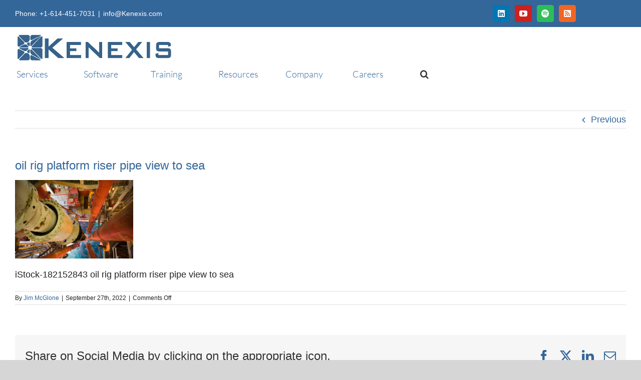

--- FILE ---
content_type: text/css
request_url: https://www.kenexis.com/wp-content/themes/Avada-Child-Theme/style.css?ver=6.9
body_size: 1645
content:
/*
Theme Name: Avada Child
Description: Child theme for Avada theme
Author: ThemeFusion
Author URI: https://theme-fusion.com
Template: Avada
Version: 1.0.0
Text Domain:  Avada
*/

body a {
	color: #336699 !important;
	font-weight: 300;
}
body a:hover {
	text-decoration: underline;
}

body .fusion-secondary-header a {
	color: #fff !important;
}
.fusion-title h2, .title h2,
.fusion-title h2, .title h2 a {
	color: #336699 !important;
}

.ls-preloaded { 
	height: auto !important; 
	left: 0px !important;
}

div.flip-box-front,
div.flip-box-back {
	min-height: 137px !important;
}


/****************************************
 * HOMEPAGE STYLE UPDATES
 ****************************************/

.home .fusion-page-title-bar {
	display: none;
}

.home #main {
	padding-top: 0px;
	padding-bottom: 0;
}

.home .fusion-fullwidth {
	padding-bottom: 0px !important;
	padding-top: 0px !important;
}

.home .fusion-layout-column {
	margin-bottom: 0px !important;
}

.home span.icon-wrapper {
	border-color: #dddddd !important;
}

.home .fusion-separator .icon-wrapper {
	height: 30px;
	width: 30px;
	border: 1px solid #dddddd;
}

.home .fusion-recent-posts {
	margin-bottom: 10px;
}
.home .fusion-content-boxes .heading .content-box-heading {
	display: none;
}

.fusion-main-menu>ul>li {
    padding-right: 45px;
}


.fusion-footer .col-lg-3 label {
	display: none;
}

.after_content_before_footer {
	background-image: url('images/above-footer-brand-image-white-sky-r.jpg');
	height: 1008px;
	background-repeat: no-repeat;
	background-size: cover;
	background-position: 35%;
}

.fusion-footer-widget-area {
	border-top: 2px solid #282a2b !important;
}

.fusion-main-menu > ul > li {
	width: 12%;
}

.fusion-main-menu > ul > li:last-child {
	width: 0;
}

.fusion-main-menu > ul > li > a {
	height: 44px !important;
}

.fusion-checklist .circle-yes {
	height: 25px !important;
	width: 25px !important;
	margin-left: 10px;
	font-size: 15px !important;
}

.fusion-main-menu > ul > li {
	text-align: center !important;
}

.fusion-main-menu .sub-menu {
	text-align: left;
}

.fusion-accordian .panel-title .active {
	background-color: #336699;
}

.fusion-accordian .panel-title a.active {
	color: #fff !important;
}

.fusion-button-text {
	color: #fff !important;
}

.fusion-flexslider .slides li {
    max-height: 400px;
}

.page-id-36 #main {
	padding-left: 0px !important;
	padding-right: 0px !important;
	padding-top: 0px;
}

#iw-container  .iw-title {
   font-family: 'Open Sans Condensed', sans-serif;
   font-size: 22px;
   font-weight: 400;
   padding: 10px;
   background-color: #48b5e9;
   color: white;
   margin: 1px;
   border-radius: 2px 2px 0 0; /* In accordance with the rounding of the default infowindow corners. */
}

iframe {
    	visibility: visible !important;
    	opacity: 1 !important;
}

.single-course_unit .single-navigation {
	display: none;
}

#tribe-events .tribe-events-list .type-tribe_events .tribe-events-event-image {
	background-size: contain !important;
    	background-repeat: no-repeat;
    	background-position: top center !important;
}

/****************************************
 * SUPPORT PAGE STYLE UPDATES
 ****************************************/
.hidden {
	display: none;
}
#post-14791 h2 {
	font-size: 27px !important;
}
.fusion-blog-shortcode .post.support-post {
	margin-bottom: 0;
}
.fusion-blog-shortcode .post.support-post h2 {
	margin-bottom: 15px;
}
.fusion-blog-shortcode .post.support-post h2 a {
	font-family: Lato, Tahoma, Geneva, sans-serif;
    font-size: 15px;
    font-weight: 300;
    letter-spacing: 0px;
}
#support-page .fusion-load-more-button {
	font-weight: 300;
    font-size: 15px;
    height: 30px;
    line-height: 30px;
    text-transform: inherit;
}
.support-post td {
	border-width: 0 0 1px 0;
    border-color: #eee;
    border-style: solid;
    padding: 12px;
    display: table-cell;
}
.how-to-overlay {
	height: 202px;
    width: 337px;
    display: table-cell;
    vertical-align: middle;
    text-align: center;
    font-weight: bold;
    font-size: 30px;
    background: linear-gradient(to bottom, rgba(55,55,55,.4) 0%,rgba(55,55,55,.4) 100%);
}
.how-to-title {
	color: #fff;
    text-align: center;
}
.how-to-link:hover {
	opacity: .8;
}
.support-block,
.support-contact-block {
	background-color: #f5f5f5;
}
.support-block h3,
.support-contact-block h2 {
	font-size: 22px !important;
}
.support-block p,
.support-contact-block p {
	font-size: 15px;
}
.support-contact-block .fontawesome-icon {
	font-size: 26px !important;
}
.support-block:hover,
.support-contact-block:hover {
	background-color: #336699;
	color: #fff;
	cursor: pointer;
}
.support-block:hover h3,
.support-contact-block:hover h2 {
	color: #fff !important;
}
.support-contact-block:hover .fontawesome-icon {
	color: #fff !important;
}


/****************************************
 * VIDEO SUPPORT PAGE STYLE UPDATES
 ****************************************/
.page-id-15184 .fusion-blog-shortcode .post.support-post {
	position: relative !important;
    padding: 0;
    left: 0px !important;
    top: 0px !important;
    margin-right: 20px;
    margin-top: 20px;
}
.page-id-15184 .fusion-title.sep-underline {
	margin-top: 31px !important;
}
.page-id-15184 .fusion-blog-layout-grid .post .fusion-post-wrapper {
	border: 0px solid #ebeaea !important;
    border-bottom-width: 0px !important;
}
.page-id-15184 .fusion-blog-layout-grid .fusion-post-slideshow {
	border-bottom: 0px solid #eaeaea;
}
.page-id-15184 div.fusion-post-content.post-content{
	position: absolute;
    top: 0;
    height: 100%;
    width: 100%;
    padding: 50px 25px;
    z-index: 10;
    display: table-cell;
    vertical-align: middle;
    text-align: center;
    font-weight: bold;
    font-size: 30px;
    background: linear-gradient(to bottom, rgba(55,55,55,.4) 0%,rgba(55,55,55,.4) 100%);
}
.page-id-15184 .fusion-blog-shortcode-10 .fusion-blog-layout-grid .fusion-post-grid,
.page-id-15184 .fusion-blog-archive .fusion-blog-layout-grid .post .fusion-post-content-wrapper {
	padding: 0;
}
.page-id-15184 h2 a {
	color: #fff !important;
	font-size: 30px !important;
	font-weight: bold !important;
}


/****************************************
 * LANDING PAGE STYLE UPDATES
 ****************************************/

.post-content .landing-product-logo img {
	width: 50%;
	margin-bottom: 50px;
}
.post-content .landing-h2 {
	margin-top: 50px !important;
	margin-bottom: 50px !important;
}
.post-content .anchor-text {
	margin-bottom: 200px;
	position: relative;
}
.post-content .menu li.menu-item {
 	display: inline-block;
	width: 24%;
	border: 0;
	text-align: center;
	background-color: #336699;
}
.post-content .menu li.menu-item a {
	color: #e7e6e6 !important;
}
.post-content .menu li.menu-item a:before {
	content:'';
}


@media only screen and (max-device-width: 1220px) {
	h1.ls-l {
	    left: 30px !important;
	    font-size: 18px !important;
	}
}

@media only screen and (max-device-width: 410px) {
	h1.ls-l {
	    display: none;
	}
}